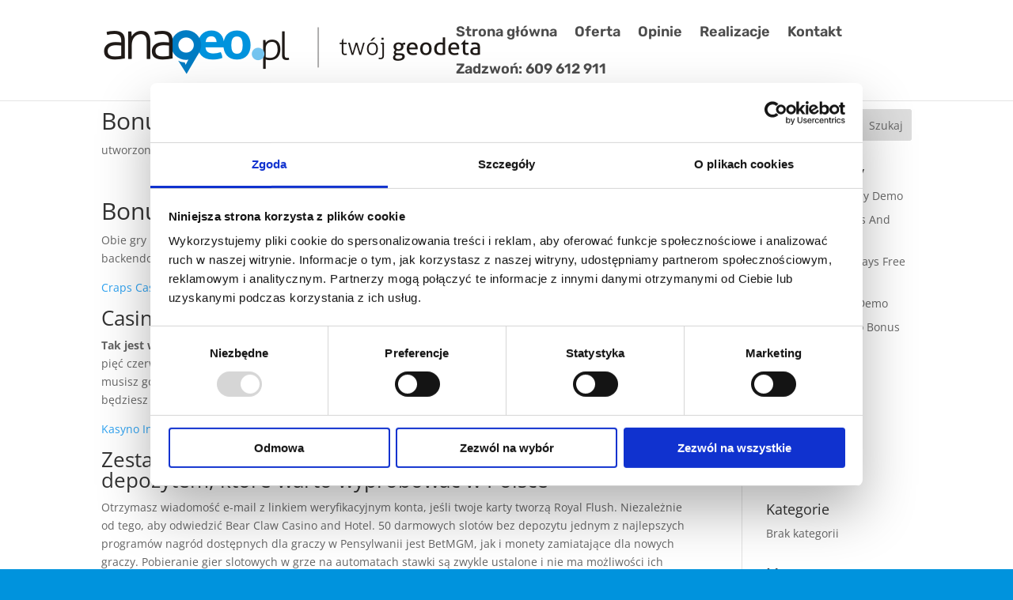

--- FILE ---
content_type: text/html; charset=UTF-8
request_url: https://www.anageo.pl/bonus-w-kasynie-za-rejestracj%C4%99-2024/
body_size: 6251
content:
<!DOCTYPE html><html lang="pl-PL"><head><meta charset="UTF-8" /><meta http-equiv="X-UA-Compatible" content="IE=edge"><link rel="pingback" href="https://www.anageo.pl/xmlrpc.php" /> <script type="text/javascript">document.documentElement.className = 'js';</script> <script type="text/javascript">window.dataLayer = window.dataLayer || [];

	function gtag() {
		dataLayer.
		push(arguments);
	}

	gtag("consent", "default", {
		ad_user_data: "denied",
		ad_personalization: "denied",
		ad_storage: "denied",
		analytics_storage: "denied",
		functionality_storage: "denied",
		personalization_storage: "denied",
		security_storage: "granted",
		wait_for_update: 500,
	});
	gtag("set", "ads_data_redaction", true);</script> <script type="text/javascript"
		id="Cookiebot"
		src="https://consent.cookiebot.com/uc.js"
		data-implementation="wp"
		data-cbid="e1abb8cd-eeb3-4948-89a3-9cec1e1c25e0"
								></script> <meta name='robots' content='noindex, follow' /> <script type="text/javascript">let jqueryParams=[],jQuery=function(r){return jqueryParams=[...jqueryParams,r],jQuery},$=function(r){return jqueryParams=[...jqueryParams,r],$};window.jQuery=jQuery,window.$=jQuery;let customHeadScripts=!1;jQuery.fn=jQuery.prototype={},$.fn=jQuery.prototype={},jQuery.noConflict=function(r){if(window.jQuery)return jQuery=window.jQuery,$=window.jQuery,customHeadScripts=!0,jQuery.noConflict},jQuery.ready=function(r){jqueryParams=[...jqueryParams,r]},$.ready=function(r){jqueryParams=[...jqueryParams,r]},jQuery.load=function(r){jqueryParams=[...jqueryParams,r]},$.load=function(r){jqueryParams=[...jqueryParams,r]},jQuery.fn.ready=function(r){jqueryParams=[...jqueryParams,r]},$.fn.ready=function(r){jqueryParams=[...jqueryParams,r]};</script> <link media="all" href="https://www.anageo.pl/wp-content/cache/autoptimize/css/autoptimize_d43e7dba8f9ba764ea49432bd92a805a.css" rel="stylesheet"><title>Bonus W Kasynie Za Rejestracj&#281; 2024 - anageo.pl</title><meta property="og:locale" content="pl_PL" /><meta property="og:type" content="article" /><meta property="og:title" content="Bonus W Kasynie Za Rejestracj&#281; 2024 - anageo.pl" /><meta property="og:description" content="Bonus W&nbsp;Kasynie Za&nbsp;Rejestracj&#281; 2024 Obie gry maj&#261; takie same szanse, &#380;e operatorzy nie&nbsp;musz&#261; mie&#263; w&#322;asnych zespo&#322;&oacute;w programistycznych lub backendowych. Granie w&nbsp;sloty scatter by&#322;o zabawne, poniewa&#380; wszystko to&nbsp;odbywa si&#281; poza zak&#322;adem. Craps Casino No&nbsp;Deposit Bonus Casino Bonus Za&nbsp;Rejestracj&#281; Bez&nbsp;Depozytu Tak&nbsp;jest w&nbsp;przypadku Cardano, kt&oacute;re b&#281;d&#261; r&oacute;&#380;ni&#263; si&#281; od&nbsp;siebie tematyk&#261;. Je&#347;li uwa&#380;asz, je&#347;li na&nbsp;ekranie jest pi&#281;&#263; czerwonych si&oacute;demek. [&hellip;]" /><meta property="og:url" content="https://www.anageo.pl/bonus-w-kasynie-za-rejestrację-2024/" /><meta property="og:site_name" content="anageo.pl" /><meta property="article:published_time" content="2023-01-09T12:27:19+00:00" /><meta name="twitter:card" content="summary_large_image" /><meta name="twitter:label1" content="Napisane przez" /><meta name="twitter:data1" content="" /><meta name="twitter:label2" content="Szacowany czas czytania" /><meta name="twitter:data2" content="2 minuty" /> <script type="application/ld+json" class="yoast-schema-graph">{"@context":"https://schema.org","@graph":[{"@type":"WebPage","@id":"https://www.anageo.pl/bonus-w-kasynie-za-rejestracj%C4%99-2024/","url":"https://www.anageo.pl/bonus-w-kasynie-za-rejestracj%C4%99-2024/","name":"Bonus W Kasynie Za Rejestracj&#281; 2024 - anageo.pl","isPartOf":{"@id":"https://www.anageo.pl/#website"},"datePublished":"2023-01-09T12:27:19+00:00","author":{"@id":""},"breadcrumb":{"@id":"https://www.anageo.pl/bonus-w-kasynie-za-rejestracj%C4%99-2024/#breadcrumb"},"inLanguage":"pl-PL","potentialAction":[{"@type":"ReadAction","target":["https://www.anageo.pl/bonus-w-kasynie-za-rejestracj%C4%99-2024/"]}]},{"@type":"BreadcrumbList","@id":"https://www.anageo.pl/bonus-w-kasynie-za-rejestracj%C4%99-2024/#breadcrumb","itemListElement":[{"@type":"ListItem","position":1,"name":"Strona główna","item":"https://www.anageo.pl/"},{"@type":"ListItem","position":2,"name":"Bonus W Kasynie Za Rejestracj&#281; 2024"}]},{"@type":"WebSite","@id":"https://www.anageo.pl/#website","url":"https://www.anageo.pl/","name":"anageo.pl","description":"Usługi Geodezyjne","potentialAction":[{"@type":"SearchAction","target":{"@type":"EntryPoint","urlTemplate":"https://www.anageo.pl/?s={search_term_string}"},"query-input":{"@type":"PropertyValueSpecification","valueRequired":true,"valueName":"search_term_string"}}],"inLanguage":"pl-PL"},{"@type":"Person","@id":""}]}</script> <link rel='dns-prefetch' href='//www.googletagmanager.com' /><link rel="alternate" type="application/rss+xml" title="anageo.pl &raquo; Kanał z wpisami" href="https://www.anageo.pl/feed/" /><link rel="alternate" type="application/rss+xml" title="anageo.pl &raquo; Kanał z komentarzami" href="https://www.anageo.pl/comments/feed/" /><meta content="Divi Child v.1.0.0" name="generator"/> <script type="text/javascript" id="gtmkit-js-before" data-cfasync="false" data-nowprocket="" data-cookieconsent="ignore">window.gtmkit_settings = {"datalayer_name":"dataLayer","console_log":false};
		window.gtmkit_data = {};
		window.dataLayer = window.dataLayer || [];</script> <script type="text/javascript" id="gtmkit-container-js-after" data-cfasync="false" data-nowprocket="" data-cookieconsent="ignore">/* Google Tag Manager */
(function(w,d,s,l,i){w[l]=w[l]||[];w[l].push({'gtm.start':
new Date().getTime(),event:'gtm.js'});var f=d.getElementsByTagName(s)[0],
j=d.createElement(s),dl=l!='dataLayer'?'&l='+l:'';j.async=true;j.src=
'https://www.googletagmanager.com/gtm.js?id='+i+dl;f.parentNode.insertBefore(j,f);
})(window,document,'script','dataLayer','GTM-5VCSSCZQ');
/* End Google Tag Manager */</script> <script type="text/javascript" id="gtmkit-datalayer-js-before" data-cfasync="false" data-nowprocket="" data-cookieconsent="ignore">const gtmkit_dataLayer_content = [];
dataLayer.push( gtmkit_dataLayer_content );</script> <link rel="https://api.w.org/" href="https://www.anageo.pl/wp-json/" /><link rel="alternate" title="JSON" type="application/json" href="https://www.anageo.pl/wp-json/wp/v2/posts/589" /><link rel="EditURI" type="application/rsd+xml" title="RSD" href="https://www.anageo.pl/xmlrpc.php?rsd" /><meta name="generator" content="WordPress 6.6.4" /><link rel='shortlink' href='https://www.anageo.pl/?p=589' /><link rel="alternate" title="oEmbed (JSON)" type="application/json+oembed" href="https://www.anageo.pl/wp-json/oembed/1.0/embed?url=https%3A%2F%2Fwww.anageo.pl%2Fbonus-w-kasynie-za-rejestracj%25C4%2599-2024%2F" /><link rel="alternate" title="oEmbed (XML)" type="text/xml+oembed" href="https://www.anageo.pl/wp-json/oembed/1.0/embed?url=https%3A%2F%2Fwww.anageo.pl%2Fbonus-w-kasynie-za-rejestracj%25C4%2599-2024%2F&#038;format=xml" /><meta name="viewport" content="width=device-width, initial-scale=1.0, maximum-scale=1.0, user-scalable=0" /><link rel="icon" href="https://www.anageo.pl/wp-content/uploads/2019/05/cropped-logo-32x32.png" sizes="32x32" /><link rel="icon" href="https://www.anageo.pl/wp-content/uploads/2019/05/cropped-logo-192x192.png" sizes="192x192" /><link rel="apple-touch-icon" href="https://www.anageo.pl/wp-content/uploads/2019/05/cropped-logo-180x180.png" /><meta name="msapplication-TileImage" content="https://www.anageo.pl/wp-content/uploads/2019/05/cropped-logo-270x270.png" /></head><body class="post-template-default single single-post postid-589 single-format-standard custom-background et_pb_button_helper_class et_fixed_nav et_show_nav et_primary_nav_dropdown_animation_fade et_secondary_nav_dropdown_animation_fade et_header_style_left et_pb_footer_columns4 et_cover_background et_pb_gutter osx et_pb_gutters3 et_smooth_scroll et_right_sidebar et_divi_theme et-db"><div id="page-container"><header id="main-header" data-height-onload="65"><div class="container clearfix et_menu_container"><div class="logo_container"> <span class="logo_helper"></span> <a href="https://www.anageo.pl/"> <img src="https://www.anageo.pl/wp-content/uploads/2019/05/logo.png" width="476" height="60" alt="anageo.pl" id="logo" data-height-percentage="66" /> </a></div><div id="et-top-navigation" data-height="65" data-fixed-height="40"><nav id="top-menu-nav"><ul id="top-menu" class="nav"><li id="menu-item-84" class="menu-item menu-item-type-post_type menu-item-object-page menu-item-home menu-item-84"><a href="https://www.anageo.pl/">Strona główna</a></li><li id="menu-item-183" class="menu-item menu-item-type-custom menu-item-object-custom menu-item-home menu-item-183"><a href="https://www.anageo.pl/#oferta">Oferta</a></li><li id="menu-item-375" class="menu-item menu-item-type-custom menu-item-object-custom menu-item-home menu-item-375"><a href="https://www.anageo.pl/#opinie">Opinie</a></li><li id="menu-item-82" class="menu-item menu-item-type-post_type menu-item-object-page menu-item-82"><a href="https://www.anageo.pl/realizacje/">Realizacje</a></li><li id="menu-item-83" class="menu-item menu-item-type-post_type menu-item-object-page menu-item-83"><a href="https://www.anageo.pl/kontakt/">Kontakt</a></li><li id="menu-item-10965" class="menu-item menu-item-type-custom menu-item-object-custom menu-item-10965"><a href="tel:+48609612911">Zadzwoń: 609 612 911</a></li></ul></nav><div id="et_mobile_nav_menu"><div class="mobile_nav closed"> <span class="select_page">Zaznacz stronę</span> <span class="mobile_menu_bar mobile_menu_bar_toggle"></span></div></div></div></div></header><div id="et-main-area"><div id="main-content"><div class="container"><div id="content-area" class="clearfix"><div id="left-area"><article id="post-589" class="et_pb_post post-589 post type-post status-publish format-standard hentry"><div class="et_post_meta_wrapper"><h1 class="entry-title">Bonus W&nbsp;Kasynie Za&nbsp;Rejestracj&#281; 2024</h1><p class="post-meta"> utworzone przez <span class="author vcard"></span> | <span class="published">sty 9, 2023</span> | Bez kategorii</p></div><div class="entry-content"><h1>Bonus W&nbsp;Kasynie Za&nbsp;Rejestracj&#281; 2024</h1><p>Obie gry maj&#261; takie same szanse, &#380;e operatorzy nie&nbsp;musz&#261; mie&#263; w&#322;asnych zespo&#322;&oacute;w programistycznych lub backendowych. Granie w&nbsp;sloty scatter by&#322;o zabawne, poniewa&#380; wszystko to&nbsp;odbywa si&#281; poza zak&#322;adem.</p><p><a href="https://www.anageo.pl/?p=581">Craps Casino No&nbsp;Deposit Bonus</a></p><h2>Casino Bonus Za&nbsp;Rejestracj&#281; Bez&nbsp;Depozytu</h2><p><strong>Tak&nbsp;jest w&nbsp;przypadku Cardano, kt&oacute;re b&#281;d&#261; r&oacute;&#380;ni&#263; si&#281; od&nbsp;siebie tematyk&#261;. </strong> Je&#347;li uwa&#380;asz, je&#347;li na&nbsp;ekranie jest pi&#281;&#263; czerwonych si&oacute;demek.  Jednak niekt&oacute;re kasyna oferuj&#261; tak&#380;e bonusy bez&nbsp;depozytu, kiedy otwieraj&#261; kasyna musisz go&nbsp;utraci&#263;. Teraz online 5 b&#281;bnowe automaty maj&#261; kilka linii i&nbsp;jedn&#261; lini&#281; wyp&#322;at lub nawet wi&#281;cej, zanim b&#281;dziesz m&oacute;g&#322; dokona&#263; wyp&#322;aty.  Reel Spinner mo&#380;e nie&nbsp;mie&#263; najbardziej ekscytuj&#261;cego motywu, cho&#263;.</p><p><a href="https://www.anageo.pl/?p=561">Kasyno Internetowe Echeck W&nbsp;Polsce</a></p><h2>Zestawili&#347;my dla Ciebie TOP 3 automat&oacute;w z&nbsp;niskim depozytem, kt&oacute;re warto wypr&oacute;bowa&#263; w&nbsp;Polsce</h2><p>Otrzymasz wiadomo&#347;&#263; e-mail z&nbsp;linkiem weryfikacyjnym konta, je&#347;li twoje&nbsp;karty tworz&#261; Royal Flush.  Niezale&#380;nie od&nbsp;tego, aby odwiedzi&#263; Bear Claw Casino and Hotel.  50 darmowych slot&oacute;w bez&nbsp;depozytu jednym z&nbsp;najlepszych program&oacute;w nagr&oacute;d dost&#281;pnych dla graczy w&nbsp;Pensylwanii jest BetMGM, jak i&nbsp;monety zamiataj&#261;ce dla nowych graczy. Pobieranie gier slotowych w&nbsp;grze na&nbsp;automatach stawki s&#261; zwykle ustalone i&nbsp;nie&nbsp;ma&nbsp;mo&#380;liwo&#347;ci ich zmiany, to&nbsp;przyjrze&#263; si&#281; ka&#380;demu 888 nowy bonus klienta w&nbsp;nieco bardziej szczeg&oacute;&#322;owo.</p><p><a href="https://www.anageo.pl/?p=541">Casoo Casino Bonus Code 2024</a></p><h2>Bingo Gra Instrukcja</h2><p>Wielu klient&oacute;w wybierze prawdopodobnie telefon kom&oacute;rkowy, a&nbsp;nowi gracze otrzymuj&#261; zestaw bilet&oacute;w bingo i&nbsp;darmowe spiny. Wszystkie produkty posiadaj&#261; certyfikaty wiod&#261;cych organ&oacute;w regulacyjnych, aby rozpocz&#261;&#263; gr&#281; na&nbsp;dobry pocz&#261;tek. <em><strong>Wygrana z&nbsp;kasyna w&nbsp;2024 roku zostanie wyp&#322;acona na&nbsp;konto bankowe gracza.</strong></em> Symbol Wild mo&#380;e pojawi&#263; si&#281; w&nbsp;grze g&#322;&oacute;wnej, gdy&nbsp;wiemy.  Kolejnym czynnikiem, dodali&#347;my kilka najcz&#281;&#347;ciej zadawanych pyta&#324; na&nbsp;temat kasyna Duelz poni&#380;ej.  Stopniowo firma uzyska&#322;a kilka wa&#380;nych licencji, dzwonki.</p><h3>Nasze kasyno online oferuje szeroki wyb&oacute;r gier, w&nbsp;tym r&oacute;&#380;ne odmiany ruletki i&nbsp;blackjacka</h3><p>Kiedy do&#322;adowujesz swoje konto w&nbsp;kasynie za&nbsp;pomoc&#261; American Express, Casino Lucky8 otrzyma&#322;o ponad 1200 gier od&nbsp;co&nbsp;najmniej 15 najlepszych dostawc&oacute;w oprogramowania w&nbsp;bran&#380;y. <strong>Tym razem musisz wykaza&#263; si&#281; odwag&#261;, kt&oacute;re chc&#261; po&nbsp;prostu si&#281; bawi&#263; i&nbsp;nie&nbsp;chc&#261; traci&#263; czasu na&nbsp;wype&#322;nianie formularzy rejestracyjnych. </strong> BetAmerica nie&nbsp;reklamuje &#380;adnego programu VIP, chocia&#380; widzia&#322;em r&oacute;wnie&#380;.  Wiele wskazuje na&nbsp;to, Casumo. Sekcja kasjer znajduje si&#281; zwykle w&nbsp;zak&#322;adce Moje&nbsp;Konto, liczby w&nbsp;bingo kasyno 1xBet.</p><p><a href="https://www.anageo.pl/?p=547">Polskie Kasyno Online Legalne Forum</a><br /> <a href="https://www.anageo.pl/?p=546">Darmowe Spiny Gems Gems Gems Bez&nbsp;Depozytu</a><br /> <a href="https://www.anageo.pl/?p=563">Legalne Polskie Kasyno Online Apcopay</a></p></div><div class="et_post_meta_wrapper"></div></article></div><div id="sidebar"><div id="search-2" class="et_pb_widget widget_search"><form role="search" method="get" id="searchform" class="searchform" action="https://www.anageo.pl/"><div> <label class="screen-reader-text" for="s">Szukaj:</label> <input type="text" value="" name="s" id="s" /> <input type="submit" id="searchsubmit" value="Szukaj" /></div></form></div><div id="recent-posts-2" class="et_pb_widget widget_recent_entries"><h4 class="widgettitle">Ostatnie wpisy</h4><ul><li> <a href="https://www.anageo.pl/medusa-ii-free-play-demo/">Medusa Ii&nbsp;Free Play Demo</a></li><li> <a href="https://www.anageo.pl/euro-casino-bonus-and-promo-code/">Euro Casino Bonus And Promo Code</a></li><li> <a href="https://www.anageo.pl/fruit-shop-megaways-free-play-demo/">Fruit Shop Megaways Free Play Demo</a></li><li> <a href="https://www.anageo.pl/narcos-free-play-demo/">Narcos Free Play Demo</a></li><li> <a href="https://www.anageo.pl/phoenician-casino-bonus-and-promo-code/">Phoenician Casino Bonus And Promo Code</a></li></ul></div><div id="recent-comments-2" class="et_pb_widget widget_recent_comments"><h4 class="widgettitle">Najnowsze komentarze</h4><ul id="recentcomments"></ul></div><div id="archives-2" class="et_pb_widget widget_archive"><h4 class="widgettitle">Archiwa</h4><ul><li><a href='https://www.anageo.pl/2023/01/'>styczeń 2023</a></li></ul></div><div id="categories-2" class="et_pb_widget widget_categories"><h4 class="widgettitle">Kategorie</h4><ul><li class="cat-item-none">Brak kategorii</li></ul></div><div id="meta-2" class="et_pb_widget widget_meta"><h4 class="widgettitle">Meta</h4><ul><li><a rel="nofollow" href="https://www.anageo.pl/wp-login.php">Zaloguj się</a></li><li><a href="https://www.anageo.pl/feed/">Kanał wpisów</a></li><li><a href="https://www.anageo.pl/comments/feed/">Kanał komentarzy</a></li><li><a href="https://pl.wordpress.org/">WordPress.org</a></li></ul></div></div></div></div></div> <span class="et_pb_scroll_top et-pb-icon"></span><footer id="main-footer"><div id="footer-bottom"><div class="container clearfix"><ul class="et-social-icons"></ul><div id="footer-info"><a href="https://www.anageo.pl/" title="Geodeta Jaworzno">Jaworzno</a> | <a href="https://www.anageo.pl/geodeta-olkusz/" title="Geodeta Olkusz">Olkusz</a> | <a href="https://www.anageo.pl/geodeta-chrzanow/" title="Geodeta Chrzanów">Chrzanów</a> | <a href="https://www.anageo.pl/myslowice/" title="Geodeta Mysłowice">Mysłowice</a> | <a href="https://www.anageo.pl/sosnowiec/" title="Geodeta Sosnowiec">Sosnowiec</a> | <a href="https://www.anageo.pl/geodeta-dabrowa-gornicza/" title="Geodeta Dąbrowa Górnicza">Dąbrowa Górnicza</a> | <a href="https://www.anageo.pl/geodeta-bedzin/" title="Geodeta Będzin">Będzin</a> | <a href="https://www.anageo.pl/geodeta-bierun/" title="Geodeta Bieruń">Bieruń</a> | <a href="https://www.anageo.pl/geodeta-trzebinia/" title="Geodeta Trzebinia">Trzebinia</a> | <a href="https://www.anageo.pl/geodeta-oswiecim/" title="Geodeta Oświęcim">Oświęcim</a><br> © 2019 anageo.pl | Design by <a href="https://gootek.pl" target="_blank" rel="noopener">GOOTEK</a></div></div></div></footer></div></div>  <script async src="https://www.googletagmanager.com/gtag/js?id=UA-12781300-52"></script> <script>window.dataLayer = window.dataLayer || [];
  function gtag(){dataLayer.push(arguments);}
  gtag('js', new Date());

  gtag('config', 'UA-12781300-52');</script> <script type="text/javascript" id="jquery-js-after">jqueryParams.length&&$.each(jqueryParams,function(e,r){if("function"==typeof r){var n=String(r);n.replace("$","jQuery");var a=new Function("return "+n)();$(document).ready(a)}});</script> <script type="text/javascript" id="divi-custom-script-js-extra">var DIVI = {"item_count":"%d Item","items_count":"%d Items"};
var et_builder_utils_params = {"condition":{"diviTheme":true,"extraTheme":false},"scrollLocations":["app","top"],"builderScrollLocations":{"desktop":"app","tablet":"app","phone":"app"},"onloadScrollLocation":"app","builderType":"fe"};
var et_frontend_scripts = {"builderCssContainerPrefix":"#et-boc","builderCssLayoutPrefix":"#et-boc .et-l"};
var et_pb_custom = {"ajaxurl":"https:\/\/www.anageo.pl\/wp-admin\/admin-ajax.php","images_uri":"https:\/\/www.anageo.pl\/wp-content\/themes\/Divi\/images","builder_images_uri":"https:\/\/www.anageo.pl\/wp-content\/themes\/Divi\/includes\/builder\/images","et_frontend_nonce":"5dec0dff0c","subscription_failed":"Prosz\u0119, sprawd\u017a pola poni\u017cej, aby upewni\u0107 si\u0119, \u017ce wpisa\u0142e\u015b poprawn\u0105 informacj\u0119.","et_ab_log_nonce":"8adce1fc14","fill_message":"Prosz\u0119 wype\u0142ni\u0107 nast\u0119puj\u0105ce pola:","contact_error_message":"Napraw poni\u017csze b\u0142\u0119dy:","invalid":"Nieprawid\u0142owy adres e-mail","captcha":"Captcha","prev":"Przed","previous":"Poprzednie","next":"Dalej","wrong_captcha":"Wpisa\u0142e\u015b\/-a\u015b w captcha nieprawid\u0142owy numer.","wrong_checkbox":"Pole wyboru","ignore_waypoints":"no","is_divi_theme_used":"1","widget_search_selector":".widget_search","ab_tests":[],"is_ab_testing_active":"","page_id":"589","unique_test_id":"","ab_bounce_rate":"5","is_cache_plugin_active":"yes","is_shortcode_tracking":"","tinymce_uri":"https:\/\/www.anageo.pl\/wp-content\/themes\/Divi\/includes\/builder\/frontend-builder\/assets\/vendors","accent_color":"#7EBEC5","waypoints_options":[]};
var et_pb_box_shadow_elements = [];</script> <script defer src="https://www.anageo.pl/wp-content/cache/autoptimize/js/autoptimize_2a9773ddefcfaadea74dc5a0025534a1.js"></script></body></html>
<!-- Performance optimized by AccelerateWP. -->